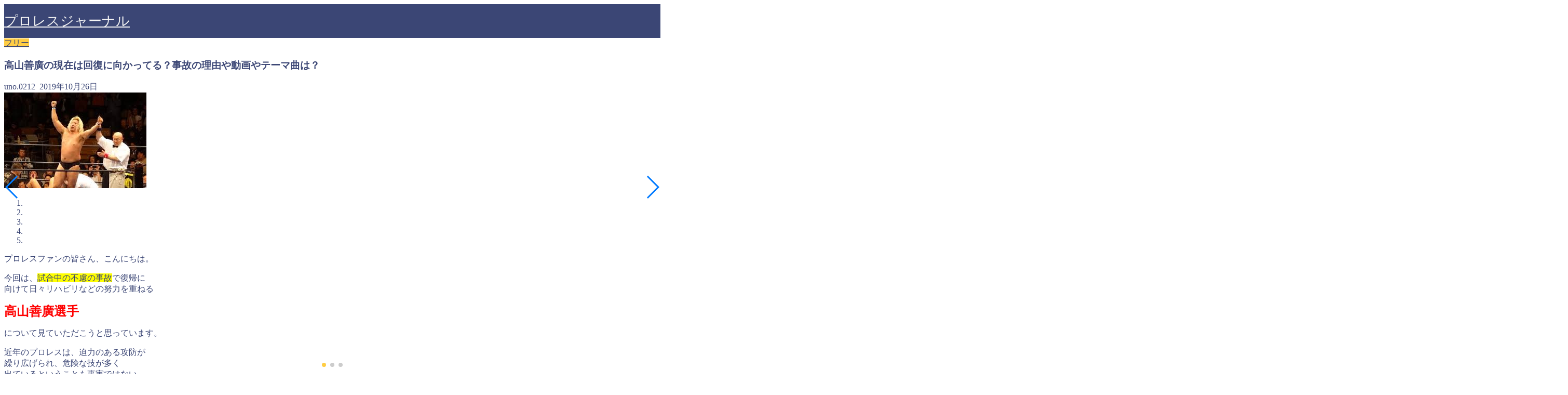

--- FILE ---
content_type: text/html; charset=UTF-8
request_url: https://purores.site/archives/8257
body_size: 21864
content:
<!DOCTYPE html><html lang="ja"><head prefix="og: http://ogp.me/ns# fb: http://ogp.me/ns/fb# article: http://ogp.me/ns/article#"><meta charset="utf-8"><meta http-equiv="X-UA-Compatible" content="IE=edge"><meta name="viewport" content="width=device-width, initial-scale=1"><meta property="og:type" content="blog"><meta property="og:title" content="高山善廣の現在は回復に向かってる？事故の理由や動画やテーマ曲は？｜プロレスジャーナル"><meta property="og:url" content="https://purores.site/archives/8257"><meta property="og:description" content="プロレスファンの皆さん、こんにちは。 今回は、試合中の不慮の事故で復帰に 向けて日々リハビリなどの努力を重ねる 高山善廣"><meta property="og:image" content="https://purores.site/wp-content/uploads/2019/10/images-3-3.jpg"><meta property="og:site_name" content="プロレスジャーナル"><meta property="fb:admins" content=""><meta name="twitter:card" content="summary"><meta name="description" itemprop="description" content="プロレスファンの皆さん、こんにちは。 今回は、試合中の不慮の事故で復帰に 向けて日々リハビリなどの努力を重ねる 高山善廣" ><link rel="shortcut icon" href="https://purores.site/wp-content/themes/jin/favicon.ico"><link rel="canonical" href="https://purores.site/archives/8257"><title>高山善廣の現在は回復に向かってる？事故の理由や動画やテーマ曲は？ - プロレスジャーナル</title><meta name="description" content="プロレスファンの皆さん、こんにちは。 今回は、試合中の不慮の事故で復帰に 向けて日々リハビリなどの努力を重ねる" /><meta name="robots" content="max-image-preview:large" /><meta name="author" content="uno.0212"/><link rel="canonical" href="https://purores.site/archives/8257" /><meta name="generator" content="All in One SEO (AIOSEO) 4.9.2" /><meta property="og:locale" content="ja_JP" /><meta property="og:site_name" content="プロレスジャーナル - Just another WordPress site" /><meta property="og:type" content="article" /><meta property="og:title" content="高山善廣の現在は回復に向かってる？事故の理由や動画やテーマ曲は？ - プロレスジャーナル" /><meta property="og:description" content="プロレスファンの皆さん、こんにちは。 今回は、試合中の不慮の事故で復帰に 向けて日々リハビリなどの努力を重ねる" /><meta property="og:url" content="https://purores.site/archives/8257" /><meta property="article:published_time" content="2019-10-25T20:14:21+00:00" /><meta property="article:modified_time" content="2019-10-25T20:15:11+00:00" /><meta name="twitter:card" content="summary_large_image" /><meta name="twitter:title" content="高山善廣の現在は回復に向かってる？事故の理由や動画やテーマ曲は？ - プロレスジャーナル" /><meta name="twitter:description" content="プロレスファンの皆さん、こんにちは。 今回は、試合中の不慮の事故で復帰に 向けて日々リハビリなどの努力を重ねる" /> <script type="application/ld+json" class="aioseo-schema">{"@context":"https:\/\/schema.org","@graph":[{"@type":"BlogPosting","@id":"https:\/\/purores.site\/archives\/8257#blogposting","name":"\u9ad8\u5c71\u5584\u5ee3\u306e\u73fe\u5728\u306f\u56de\u5fa9\u306b\u5411\u304b\u3063\u3066\u308b\uff1f\u4e8b\u6545\u306e\u7406\u7531\u3084\u52d5\u753b\u3084\u30c6\u30fc\u30de\u66f2\u306f\uff1f - \u30d7\u30ed\u30ec\u30b9\u30b8\u30e3\u30fc\u30ca\u30eb","headline":"\u9ad8\u5c71\u5584\u5ee3\u306e\u73fe\u5728\u306f\u56de\u5fa9\u306b\u5411\u304b\u3063\u3066\u308b\uff1f\u4e8b\u6545\u306e\u7406\u7531\u3084\u52d5\u753b\u3084\u30c6\u30fc\u30de\u66f2\u306f\uff1f","author":{"@id":"https:\/\/purores.site\/archives\/author\/uno-0212#author"},"publisher":{"@id":"https:\/\/purores.site\/#organization"},"image":{"@type":"ImageObject","url":"https:\/\/purores.site\/wp-content\/uploads\/2019\/10\/images-3-3.jpg","width":274,"height":184},"datePublished":"2019-10-26T05:14:21+09:00","dateModified":"2019-10-26T05:15:11+09:00","inLanguage":"ja","commentCount":6093,"mainEntityOfPage":{"@id":"https:\/\/purores.site\/archives\/8257#webpage"},"isPartOf":{"@id":"https:\/\/purores.site\/archives\/8257#webpage"},"articleSection":"\u30d5\u30ea\u30fc"},{"@type":"BreadcrumbList","@id":"https:\/\/purores.site\/archives\/8257#breadcrumblist","itemListElement":[{"@type":"ListItem","@id":"https:\/\/purores.site#listItem","position":1,"name":"Home","item":"https:\/\/purores.site","nextItem":{"@type":"ListItem","@id":"https:\/\/purores.site\/archives\/category\/free#listItem","name":"\u30d5\u30ea\u30fc"}},{"@type":"ListItem","@id":"https:\/\/purores.site\/archives\/category\/free#listItem","position":2,"name":"\u30d5\u30ea\u30fc","item":"https:\/\/purores.site\/archives\/category\/free","nextItem":{"@type":"ListItem","@id":"https:\/\/purores.site\/archives\/8257#listItem","name":"\u9ad8\u5c71\u5584\u5ee3\u306e\u73fe\u5728\u306f\u56de\u5fa9\u306b\u5411\u304b\u3063\u3066\u308b\uff1f\u4e8b\u6545\u306e\u7406\u7531\u3084\u52d5\u753b\u3084\u30c6\u30fc\u30de\u66f2\u306f\uff1f"},"previousItem":{"@type":"ListItem","@id":"https:\/\/purores.site#listItem","name":"Home"}},{"@type":"ListItem","@id":"https:\/\/purores.site\/archives\/8257#listItem","position":3,"name":"\u9ad8\u5c71\u5584\u5ee3\u306e\u73fe\u5728\u306f\u56de\u5fa9\u306b\u5411\u304b\u3063\u3066\u308b\uff1f\u4e8b\u6545\u306e\u7406\u7531\u3084\u52d5\u753b\u3084\u30c6\u30fc\u30de\u66f2\u306f\uff1f","previousItem":{"@type":"ListItem","@id":"https:\/\/purores.site\/archives\/category\/free#listItem","name":"\u30d5\u30ea\u30fc"}}]},{"@type":"Organization","@id":"https:\/\/purores.site\/#organization","name":"\u30d7\u30ed\u30ec\u30b9\u30b8\u30e3\u30fc\u30ca\u30eb","description":"Just another WordPress site","url":"https:\/\/purores.site\/"},{"@type":"Person","@id":"https:\/\/purores.site\/archives\/author\/uno-0212#author","url":"https:\/\/purores.site\/archives\/author\/uno-0212","name":"uno.0212","image":{"@type":"ImageObject","@id":"https:\/\/purores.site\/archives\/8257#authorImage","url":"https:\/\/secure.gravatar.com\/avatar\/f6e93cc6edb864627cd6599ae49b15fc1a10ee34078b6b5796df65d0f8984b5d?s=96&d=mm&r=g","width":96,"height":96,"caption":"uno.0212"}},{"@type":"WebPage","@id":"https:\/\/purores.site\/archives\/8257#webpage","url":"https:\/\/purores.site\/archives\/8257","name":"\u9ad8\u5c71\u5584\u5ee3\u306e\u73fe\u5728\u306f\u56de\u5fa9\u306b\u5411\u304b\u3063\u3066\u308b\uff1f\u4e8b\u6545\u306e\u7406\u7531\u3084\u52d5\u753b\u3084\u30c6\u30fc\u30de\u66f2\u306f\uff1f - \u30d7\u30ed\u30ec\u30b9\u30b8\u30e3\u30fc\u30ca\u30eb","description":"\u30d7\u30ed\u30ec\u30b9\u30d5\u30a1\u30f3\u306e\u7686\u3055\u3093\u3001\u3053\u3093\u306b\u3061\u306f\u3002 \u4eca\u56de\u306f\u3001\u8a66\u5408\u4e2d\u306e\u4e0d\u616e\u306e\u4e8b\u6545\u3067\u5fa9\u5e30\u306b \u5411\u3051\u3066\u65e5\u3005\u30ea\u30cf\u30d3\u30ea\u306a\u3069\u306e\u52aa\u529b\u3092\u91cd\u306d\u308b","inLanguage":"ja","isPartOf":{"@id":"https:\/\/purores.site\/#website"},"breadcrumb":{"@id":"https:\/\/purores.site\/archives\/8257#breadcrumblist"},"author":{"@id":"https:\/\/purores.site\/archives\/author\/uno-0212#author"},"creator":{"@id":"https:\/\/purores.site\/archives\/author\/uno-0212#author"},"image":{"@type":"ImageObject","url":"https:\/\/purores.site\/wp-content\/uploads\/2019\/10\/images-3-3.jpg","@id":"https:\/\/purores.site\/archives\/8257\/#mainImage","width":274,"height":184},"primaryImageOfPage":{"@id":"https:\/\/purores.site\/archives\/8257#mainImage"},"datePublished":"2019-10-26T05:14:21+09:00","dateModified":"2019-10-26T05:15:11+09:00"},{"@type":"WebSite","@id":"https:\/\/purores.site\/#website","url":"https:\/\/purores.site\/","name":"\u30d7\u30ed\u30ec\u30b9\u30b8\u30e3\u30fc\u30ca\u30eb","description":"Just another WordPress site","inLanguage":"ja","publisher":{"@id":"https:\/\/purores.site\/#organization"}}]}</script> <link rel='dns-prefetch' href='//webfonts.xserver.jp' /><link rel='dns-prefetch' href='//cdnjs.cloudflare.com' /><link rel='dns-prefetch' href='//use.fontawesome.com' /><link rel='dns-prefetch' href='//stats.wp.com' /><link rel='preconnect' href='//c0.wp.com' /><link rel="alternate" type="application/rss+xml" title="プロレスジャーナル &raquo; フィード" href="https://purores.site/feed" /><link rel="alternate" title="oEmbed (JSON)" type="application/json+oembed" href="https://purores.site/wp-json/oembed/1.0/embed?url=https%3A%2F%2Fpurores.site%2Farchives%2F8257" /><link rel="alternate" title="oEmbed (XML)" type="text/xml+oembed" href="https://purores.site/wp-json/oembed/1.0/embed?url=https%3A%2F%2Fpurores.site%2Farchives%2F8257&#038;format=xml" /><style id='wp-img-auto-sizes-contain-inline-css' type='text/css'>img:is([sizes=auto i],[sizes^="auto," i]){contain-intrinsic-size:3000px 1500px}
/*# sourceURL=wp-img-auto-sizes-contain-inline-css */</style><style id='wp-emoji-styles-inline-css' type='text/css'>img.wp-smiley, img.emoji {
		display: inline !important;
		border: none !important;
		box-shadow: none !important;
		height: 1em !important;
		width: 1em !important;
		margin: 0 0.07em !important;
		vertical-align: -0.1em !important;
		background: none !important;
		padding: 0 !important;
	}
/*# sourceURL=wp-emoji-styles-inline-css */</style><style id='wp-block-library-inline-css' type='text/css'>:root{--wp-block-synced-color:#7a00df;--wp-block-synced-color--rgb:122,0,223;--wp-bound-block-color:var(--wp-block-synced-color);--wp-editor-canvas-background:#ddd;--wp-admin-theme-color:#007cba;--wp-admin-theme-color--rgb:0,124,186;--wp-admin-theme-color-darker-10:#006ba1;--wp-admin-theme-color-darker-10--rgb:0,107,160.5;--wp-admin-theme-color-darker-20:#005a87;--wp-admin-theme-color-darker-20--rgb:0,90,135;--wp-admin-border-width-focus:2px}@media (min-resolution:192dpi){:root{--wp-admin-border-width-focus:1.5px}}.wp-element-button{cursor:pointer}:root .has-very-light-gray-background-color{background-color:#eee}:root .has-very-dark-gray-background-color{background-color:#313131}:root .has-very-light-gray-color{color:#eee}:root .has-very-dark-gray-color{color:#313131}:root .has-vivid-green-cyan-to-vivid-cyan-blue-gradient-background{background:linear-gradient(135deg,#00d084,#0693e3)}:root .has-purple-crush-gradient-background{background:linear-gradient(135deg,#34e2e4,#4721fb 50%,#ab1dfe)}:root .has-hazy-dawn-gradient-background{background:linear-gradient(135deg,#faaca8,#dad0ec)}:root .has-subdued-olive-gradient-background{background:linear-gradient(135deg,#fafae1,#67a671)}:root .has-atomic-cream-gradient-background{background:linear-gradient(135deg,#fdd79a,#004a59)}:root .has-nightshade-gradient-background{background:linear-gradient(135deg,#330968,#31cdcf)}:root .has-midnight-gradient-background{background:linear-gradient(135deg,#020381,#2874fc)}:root{--wp--preset--font-size--normal:16px;--wp--preset--font-size--huge:42px}.has-regular-font-size{font-size:1em}.has-larger-font-size{font-size:2.625em}.has-normal-font-size{font-size:var(--wp--preset--font-size--normal)}.has-huge-font-size{font-size:var(--wp--preset--font-size--huge)}.has-text-align-center{text-align:center}.has-text-align-left{text-align:left}.has-text-align-right{text-align:right}.has-fit-text{white-space:nowrap!important}#end-resizable-editor-section{display:none}.aligncenter{clear:both}.items-justified-left{justify-content:flex-start}.items-justified-center{justify-content:center}.items-justified-right{justify-content:flex-end}.items-justified-space-between{justify-content:space-between}.screen-reader-text{border:0;clip-path:inset(50%);height:1px;margin:-1px;overflow:hidden;padding:0;position:absolute;width:1px;word-wrap:normal!important}.screen-reader-text:focus{background-color:#ddd;clip-path:none;color:#444;display:block;font-size:1em;height:auto;left:5px;line-height:normal;padding:15px 23px 14px;text-decoration:none;top:5px;width:auto;z-index:100000}html :where(.has-border-color){border-style:solid}html :where([style*=border-top-color]){border-top-style:solid}html :where([style*=border-right-color]){border-right-style:solid}html :where([style*=border-bottom-color]){border-bottom-style:solid}html :where([style*=border-left-color]){border-left-style:solid}html :where([style*=border-width]){border-style:solid}html :where([style*=border-top-width]){border-top-style:solid}html :where([style*=border-right-width]){border-right-style:solid}html :where([style*=border-bottom-width]){border-bottom-style:solid}html :where([style*=border-left-width]){border-left-style:solid}html :where(img[class*=wp-image-]){height:auto;max-width:100%}:where(figure){margin:0 0 1em}html :where(.is-position-sticky){--wp-admin--admin-bar--position-offset:var(--wp-admin--admin-bar--height,0px)}@media screen and (max-width:600px){html :where(.is-position-sticky){--wp-admin--admin-bar--position-offset:0px}}

/*# sourceURL=wp-block-library-inline-css */</style><style id='global-styles-inline-css' type='text/css'>:root{--wp--preset--aspect-ratio--square: 1;--wp--preset--aspect-ratio--4-3: 4/3;--wp--preset--aspect-ratio--3-4: 3/4;--wp--preset--aspect-ratio--3-2: 3/2;--wp--preset--aspect-ratio--2-3: 2/3;--wp--preset--aspect-ratio--16-9: 16/9;--wp--preset--aspect-ratio--9-16: 9/16;--wp--preset--color--black: #000000;--wp--preset--color--cyan-bluish-gray: #abb8c3;--wp--preset--color--white: #ffffff;--wp--preset--color--pale-pink: #f78da7;--wp--preset--color--vivid-red: #cf2e2e;--wp--preset--color--luminous-vivid-orange: #ff6900;--wp--preset--color--luminous-vivid-amber: #fcb900;--wp--preset--color--light-green-cyan: #7bdcb5;--wp--preset--color--vivid-green-cyan: #00d084;--wp--preset--color--pale-cyan-blue: #8ed1fc;--wp--preset--color--vivid-cyan-blue: #0693e3;--wp--preset--color--vivid-purple: #9b51e0;--wp--preset--gradient--vivid-cyan-blue-to-vivid-purple: linear-gradient(135deg,rgb(6,147,227) 0%,rgb(155,81,224) 100%);--wp--preset--gradient--light-green-cyan-to-vivid-green-cyan: linear-gradient(135deg,rgb(122,220,180) 0%,rgb(0,208,130) 100%);--wp--preset--gradient--luminous-vivid-amber-to-luminous-vivid-orange: linear-gradient(135deg,rgb(252,185,0) 0%,rgb(255,105,0) 100%);--wp--preset--gradient--luminous-vivid-orange-to-vivid-red: linear-gradient(135deg,rgb(255,105,0) 0%,rgb(207,46,46) 100%);--wp--preset--gradient--very-light-gray-to-cyan-bluish-gray: linear-gradient(135deg,rgb(238,238,238) 0%,rgb(169,184,195) 100%);--wp--preset--gradient--cool-to-warm-spectrum: linear-gradient(135deg,rgb(74,234,220) 0%,rgb(151,120,209) 20%,rgb(207,42,186) 40%,rgb(238,44,130) 60%,rgb(251,105,98) 80%,rgb(254,248,76) 100%);--wp--preset--gradient--blush-light-purple: linear-gradient(135deg,rgb(255,206,236) 0%,rgb(152,150,240) 100%);--wp--preset--gradient--blush-bordeaux: linear-gradient(135deg,rgb(254,205,165) 0%,rgb(254,45,45) 50%,rgb(107,0,62) 100%);--wp--preset--gradient--luminous-dusk: linear-gradient(135deg,rgb(255,203,112) 0%,rgb(199,81,192) 50%,rgb(65,88,208) 100%);--wp--preset--gradient--pale-ocean: linear-gradient(135deg,rgb(255,245,203) 0%,rgb(182,227,212) 50%,rgb(51,167,181) 100%);--wp--preset--gradient--electric-grass: linear-gradient(135deg,rgb(202,248,128) 0%,rgb(113,206,126) 100%);--wp--preset--gradient--midnight: linear-gradient(135deg,rgb(2,3,129) 0%,rgb(40,116,252) 100%);--wp--preset--font-size--small: 13px;--wp--preset--font-size--medium: 20px;--wp--preset--font-size--large: 36px;--wp--preset--font-size--x-large: 42px;--wp--preset--spacing--20: 0.44rem;--wp--preset--spacing--30: 0.67rem;--wp--preset--spacing--40: 1rem;--wp--preset--spacing--50: 1.5rem;--wp--preset--spacing--60: 2.25rem;--wp--preset--spacing--70: 3.38rem;--wp--preset--spacing--80: 5.06rem;--wp--preset--shadow--natural: 6px 6px 9px rgba(0, 0, 0, 0.2);--wp--preset--shadow--deep: 12px 12px 50px rgba(0, 0, 0, 0.4);--wp--preset--shadow--sharp: 6px 6px 0px rgba(0, 0, 0, 0.2);--wp--preset--shadow--outlined: 6px 6px 0px -3px rgb(255, 255, 255), 6px 6px rgb(0, 0, 0);--wp--preset--shadow--crisp: 6px 6px 0px rgb(0, 0, 0);}:where(.is-layout-flex){gap: 0.5em;}:where(.is-layout-grid){gap: 0.5em;}body .is-layout-flex{display: flex;}.is-layout-flex{flex-wrap: wrap;align-items: center;}.is-layout-flex > :is(*, div){margin: 0;}body .is-layout-grid{display: grid;}.is-layout-grid > :is(*, div){margin: 0;}:where(.wp-block-columns.is-layout-flex){gap: 2em;}:where(.wp-block-columns.is-layout-grid){gap: 2em;}:where(.wp-block-post-template.is-layout-flex){gap: 1.25em;}:where(.wp-block-post-template.is-layout-grid){gap: 1.25em;}.has-black-color{color: var(--wp--preset--color--black) !important;}.has-cyan-bluish-gray-color{color: var(--wp--preset--color--cyan-bluish-gray) !important;}.has-white-color{color: var(--wp--preset--color--white) !important;}.has-pale-pink-color{color: var(--wp--preset--color--pale-pink) !important;}.has-vivid-red-color{color: var(--wp--preset--color--vivid-red) !important;}.has-luminous-vivid-orange-color{color: var(--wp--preset--color--luminous-vivid-orange) !important;}.has-luminous-vivid-amber-color{color: var(--wp--preset--color--luminous-vivid-amber) !important;}.has-light-green-cyan-color{color: var(--wp--preset--color--light-green-cyan) !important;}.has-vivid-green-cyan-color{color: var(--wp--preset--color--vivid-green-cyan) !important;}.has-pale-cyan-blue-color{color: var(--wp--preset--color--pale-cyan-blue) !important;}.has-vivid-cyan-blue-color{color: var(--wp--preset--color--vivid-cyan-blue) !important;}.has-vivid-purple-color{color: var(--wp--preset--color--vivid-purple) !important;}.has-black-background-color{background-color: var(--wp--preset--color--black) !important;}.has-cyan-bluish-gray-background-color{background-color: var(--wp--preset--color--cyan-bluish-gray) !important;}.has-white-background-color{background-color: var(--wp--preset--color--white) !important;}.has-pale-pink-background-color{background-color: var(--wp--preset--color--pale-pink) !important;}.has-vivid-red-background-color{background-color: var(--wp--preset--color--vivid-red) !important;}.has-luminous-vivid-orange-background-color{background-color: var(--wp--preset--color--luminous-vivid-orange) !important;}.has-luminous-vivid-amber-background-color{background-color: var(--wp--preset--color--luminous-vivid-amber) !important;}.has-light-green-cyan-background-color{background-color: var(--wp--preset--color--light-green-cyan) !important;}.has-vivid-green-cyan-background-color{background-color: var(--wp--preset--color--vivid-green-cyan) !important;}.has-pale-cyan-blue-background-color{background-color: var(--wp--preset--color--pale-cyan-blue) !important;}.has-vivid-cyan-blue-background-color{background-color: var(--wp--preset--color--vivid-cyan-blue) !important;}.has-vivid-purple-background-color{background-color: var(--wp--preset--color--vivid-purple) !important;}.has-black-border-color{border-color: var(--wp--preset--color--black) !important;}.has-cyan-bluish-gray-border-color{border-color: var(--wp--preset--color--cyan-bluish-gray) !important;}.has-white-border-color{border-color: var(--wp--preset--color--white) !important;}.has-pale-pink-border-color{border-color: var(--wp--preset--color--pale-pink) !important;}.has-vivid-red-border-color{border-color: var(--wp--preset--color--vivid-red) !important;}.has-luminous-vivid-orange-border-color{border-color: var(--wp--preset--color--luminous-vivid-orange) !important;}.has-luminous-vivid-amber-border-color{border-color: var(--wp--preset--color--luminous-vivid-amber) !important;}.has-light-green-cyan-border-color{border-color: var(--wp--preset--color--light-green-cyan) !important;}.has-vivid-green-cyan-border-color{border-color: var(--wp--preset--color--vivid-green-cyan) !important;}.has-pale-cyan-blue-border-color{border-color: var(--wp--preset--color--pale-cyan-blue) !important;}.has-vivid-cyan-blue-border-color{border-color: var(--wp--preset--color--vivid-cyan-blue) !important;}.has-vivid-purple-border-color{border-color: var(--wp--preset--color--vivid-purple) !important;}.has-vivid-cyan-blue-to-vivid-purple-gradient-background{background: var(--wp--preset--gradient--vivid-cyan-blue-to-vivid-purple) !important;}.has-light-green-cyan-to-vivid-green-cyan-gradient-background{background: var(--wp--preset--gradient--light-green-cyan-to-vivid-green-cyan) !important;}.has-luminous-vivid-amber-to-luminous-vivid-orange-gradient-background{background: var(--wp--preset--gradient--luminous-vivid-amber-to-luminous-vivid-orange) !important;}.has-luminous-vivid-orange-to-vivid-red-gradient-background{background: var(--wp--preset--gradient--luminous-vivid-orange-to-vivid-red) !important;}.has-very-light-gray-to-cyan-bluish-gray-gradient-background{background: var(--wp--preset--gradient--very-light-gray-to-cyan-bluish-gray) !important;}.has-cool-to-warm-spectrum-gradient-background{background: var(--wp--preset--gradient--cool-to-warm-spectrum) !important;}.has-blush-light-purple-gradient-background{background: var(--wp--preset--gradient--blush-light-purple) !important;}.has-blush-bordeaux-gradient-background{background: var(--wp--preset--gradient--blush-bordeaux) !important;}.has-luminous-dusk-gradient-background{background: var(--wp--preset--gradient--luminous-dusk) !important;}.has-pale-ocean-gradient-background{background: var(--wp--preset--gradient--pale-ocean) !important;}.has-electric-grass-gradient-background{background: var(--wp--preset--gradient--electric-grass) !important;}.has-midnight-gradient-background{background: var(--wp--preset--gradient--midnight) !important;}.has-small-font-size{font-size: var(--wp--preset--font-size--small) !important;}.has-medium-font-size{font-size: var(--wp--preset--font-size--medium) !important;}.has-large-font-size{font-size: var(--wp--preset--font-size--large) !important;}.has-x-large-font-size{font-size: var(--wp--preset--font-size--x-large) !important;}
/*# sourceURL=global-styles-inline-css */</style><style id='classic-theme-styles-inline-css' type='text/css'>/*! This file is auto-generated */
.wp-block-button__link{color:#fff;background-color:#32373c;border-radius:9999px;box-shadow:none;text-decoration:none;padding:calc(.667em + 2px) calc(1.333em + 2px);font-size:1.125em}.wp-block-file__button{background:#32373c;color:#fff;text-decoration:none}
/*# sourceURL=/wp-includes/css/classic-themes.min.css */</style><link rel='stylesheet' id='theme-style-css' href='https://purores.site/wp-content/cache/autoptimize/autoptimize_single_f6700a95e645cedad2f9aecb5e41adb0.php?ver=6.9' type='text/css' media='all' /><link rel='stylesheet' id='fontawesome-style-css' href='https://use.fontawesome.com/releases/v5.6.3/css/all.css?ver=6.9' type='text/css' media='all' /><link rel='stylesheet' id='swiper-style-css' href='https://cdnjs.cloudflare.com/ajax/libs/Swiper/4.0.7/css/swiper.min.css?ver=6.9' type='text/css' media='all' /> <script defer type="text/javascript" src="https://purores.site/wp-includes/js/jquery/jquery.min.js?ver=3.7.1" id="jquery-core-js"></script> <script defer type="text/javascript" src="https://purores.site/wp-includes/js/jquery/jquery-migrate.min.js?ver=3.4.1" id="jquery-migrate-js"></script> <script defer id="jquery-js-after" src="[data-uri]"></script> <script defer type="text/javascript" src="//webfonts.xserver.jp/js/xserverv3.js?fadein=0&amp;ver=2.0.9" id="typesquare_std-js"></script> <link rel="https://api.w.org/" href="https://purores.site/wp-json/" /><link rel="alternate" title="JSON" type="application/json" href="https://purores.site/wp-json/wp/v2/posts/8257" /><link rel='shortlink' href='https://purores.site/?p=8257' /><style>img#wpstats{display:none}</style><style type="text/css">#wrapper {
			background-color: #fff;
			background-image: url();
					}

		.related-entry-headline-text span:before,
		#comment-title span:before,
		#reply-title span:before {
			background-color: #3b4675;
			border-color: #3b4675 !important;
		}

		#breadcrumb:after,
		#page-top a {
			background-color: #3b4675;
		}

		footer {
			background-color: #3b4675;
		}

		.footer-inner a,
		#copyright,
		#copyright-center {
			border-color: #fff !important;
			color: #fff !important;
		}

		#footer-widget-area {
			border-color: #fff !important;
		}

		.page-top-footer a {
			color: #3b4675 !important;
		}

		#breadcrumb ul li,
		#breadcrumb ul li a {
			color: #3b4675 !important;
		}

		body,
		a,
		a:link,
		a:visited,
		.my-profile,
		.widgettitle,
		.tabBtn-mag label {
			color: #3b4675;
		}

		a:hover {
			color: #008db7;
		}

		.widget_nav_menu ul>li>a:before,
		.widget_categories ul>li>a:before,
		.widget_pages ul>li>a:before,
		.widget_recent_entries ul>li>a:before,
		.widget_archive ul>li>a:before,
		.widget_archive form:after,
		.widget_categories form:after,
		.widget_nav_menu ul>li>ul.sub-menu>li>a:before,
		.widget_categories ul>li>.children>li>a:before,
		.widget_pages ul>li>.children>li>a:before,
		.widget_nav_menu ul>li>ul.sub-menu>li>ul.sub-menu li>a:before,
		.widget_categories ul>li>.children>li>.children li>a:before,
		.widget_pages ul>li>.children>li>.children li>a:before {
			color: #3b4675;
		}

		.widget_nav_menu ul .sub-menu .sub-menu li a:before {
			background-color: #3b4675 !important;
		}

		.d--labeling-act-border {
			border-color: rgba(59, 70, 117, 0.18);
		}

		.c--labeling-act.d--labeling-act-solid {
			background-color: rgba(59, 70, 117, 0.06);
		}

		.a--labeling-act {
			color: rgba(59, 70, 117, 0.6);
		}

		.a--labeling-small-act span {
			background-color: rgba(59, 70, 117, 0.21);
		}

		.c--labeling-act.d--labeling-act-strong {
			background-color: rgba(59, 70, 117, 0.045);
		}

		.d--labeling-act-strong .a--labeling-act {
			color: rgba(59, 70, 117, 0.75);
		}


		footer .footer-widget,
		footer .footer-widget a,
		footer .footer-widget ul li,
		.footer-widget.widget_nav_menu ul>li>a:before,
		.footer-widget.widget_categories ul>li>a:before,
		.footer-widget.widget_recent_entries ul>li>a:before,
		.footer-widget.widget_pages ul>li>a:before,
		.footer-widget.widget_archive ul>li>a:before,
		footer .widget_tag_cloud .tagcloud a:before {
			color: #fff !important;
			border-color: #fff !important;
		}

		footer .footer-widget .widgettitle {
			color: #fff !important;
			border-color: #ffcd44 !important;
		}

		footer .widget_nav_menu ul .children .children li a:before,
		footer .widget_categories ul .children .children li a:before,
		footer .widget_nav_menu ul .sub-menu .sub-menu li a:before {
			background-color: #fff !important;
		}

		#drawernav a:hover,
		.post-list-title,
		#prev-next p,
		#toc_container .toc_list li a {
			color: #3b4675 !important;
		}

		#header-box {
			background-color: #3b4675;
		}

		@media (min-width: 768px) {

			#header-box .header-box10-bg:before,
			#header-box .header-box11-bg:before {
				border-radius: 2px;
			}
		}

		@media (min-width: 768px) {
			.top-image-meta {
				margin-top: calc(0px - 30px);
			}
		}

		@media (min-width: 1200px) {
			.top-image-meta {
				margin-top: calc(0px);
			}
		}

		.pickup-contents:before {
			background-color: #3b4675 !important;
		}

		.main-image-text {
			color: #555;
		}

		.main-image-text-sub {
			color: #555;
		}

		@media (min-width: 481px) {
			#site-info {
				padding-top: 15px !important;
				padding-bottom: 15px !important;
			}
		}

		#site-info span a {
			color: #f4f4f4 !important;
		}

		#headmenu .headsns .line a svg {
			fill: #f4f4f4 !important;
		}

		#headmenu .headsns a,
		#headmenu {
			color: #f4f4f4 !important;
			border-color: #f4f4f4 !important;
		}

		.profile-follow .line-sns a svg {
			fill: #3b4675 !important;
		}

		.profile-follow .line-sns a:hover svg {
			fill: #ffcd44 !important;
		}

		.profile-follow a {
			color: #3b4675 !important;
			border-color: #3b4675 !important;
		}

		.profile-follow a:hover,
		#headmenu .headsns a:hover {
			color: #ffcd44 !important;
			border-color: #ffcd44 !important;
		}

		.search-box:hover {
			color: #ffcd44 !important;
			border-color: #ffcd44 !important;
		}

		#header #headmenu .headsns .line a:hover svg {
			fill: #ffcd44 !important;
		}

		.cps-icon-bar,
		#navtoggle:checked+.sp-menu-open .cps-icon-bar {
			background-color: #f4f4f4;
		}

		#nav-container {
			background-color: #fff;
		}

		.menu-box .menu-item svg {
			fill: #f4f4f4;
		}

		#drawernav ul.menu-box>li>a,
		#drawernav2 ul.menu-box>li>a,
		#drawernav3 ul.menu-box>li>a,
		#drawernav4 ul.menu-box>li>a,
		#drawernav5 ul.menu-box>li>a,
		#drawernav ul.menu-box>li.menu-item-has-children:after,
		#drawernav2 ul.menu-box>li.menu-item-has-children:after,
		#drawernav3 ul.menu-box>li.menu-item-has-children:after,
		#drawernav4 ul.menu-box>li.menu-item-has-children:after,
		#drawernav5 ul.menu-box>li.menu-item-has-children:after {
			color: #f4f4f4 !important;
		}

		#drawernav ul.menu-box li a,
		#drawernav2 ul.menu-box li a,
		#drawernav3 ul.menu-box li a,
		#drawernav4 ul.menu-box li a,
		#drawernav5 ul.menu-box li a {
			font-size: 14px !important;
		}

		#drawernav3 ul.menu-box>li {
			color: #3b4675 !important;
		}

		#drawernav4 .menu-box>.menu-item>a:after,
		#drawernav3 .menu-box>.menu-item>a:after,
		#drawernav .menu-box>.menu-item>a:after {
			background-color: #f4f4f4 !important;
		}

		#drawernav2 .menu-box>.menu-item:hover,
		#drawernav5 .menu-box>.menu-item:hover {
			border-top-color: #3b4675 !important;
		}

		.cps-info-bar a {
			background-color: #ffcd44 !important;
		}

		@media (min-width: 768px) {
			.post-list-mag .post-list-item:not(:nth-child(2n)) {
				margin-right: 2.6%;
			}
		}

		@media (min-width: 768px) {

			#tab-1:checked~.tabBtn-mag li [for="tab-1"]:after,
			#tab-2:checked~.tabBtn-mag li [for="tab-2"]:after,
			#tab-3:checked~.tabBtn-mag li [for="tab-3"]:after,
			#tab-4:checked~.tabBtn-mag li [for="tab-4"]:after {
				border-top-color: #3b4675 !important;
			}

			.tabBtn-mag label {
				border-bottom-color: #3b4675 !important;
			}
		}

		#tab-1:checked~.tabBtn-mag li [for="tab-1"],
		#tab-2:checked~.tabBtn-mag li [for="tab-2"],
		#tab-3:checked~.tabBtn-mag li [for="tab-3"],
		#tab-4:checked~.tabBtn-mag li [for="tab-4"],
		#prev-next a.next:after,
		#prev-next a.prev:after,
		.more-cat-button a:hover span:before {
			background-color: #3b4675 !important;
		}


		.swiper-slide .post-list-cat,
		.post-list-mag .post-list-cat,
		.post-list-mag3col .post-list-cat,
		.post-list-mag-sp1col .post-list-cat,
		.swiper-pagination-bullet-active,
		.pickup-cat,
		.post-list .post-list-cat,
		#breadcrumb .bcHome a:hover span:before,
		.popular-item:nth-child(1) .pop-num,
		.popular-item:nth-child(2) .pop-num,
		.popular-item:nth-child(3) .pop-num {
			background-color: #ffcd44 !important;
		}

		.sidebar-btn a,
		.profile-sns-menu {
			background-color: #ffcd44 !important;
		}

		.sp-sns-menu a,
		.pickup-contents-box a:hover .pickup-title {
			border-color: #3b4675 !important;
			color: #3b4675 !important;
		}

		.pro-line svg {
			fill: #3b4675 !important;
		}

		.cps-post-cat a,
		.meta-cat,
		.popular-cat {
			background-color: #ffcd44 !important;
			border-color: #ffcd44 !important;
		}

		.tagicon,
		.tag-box a,
		#toc_container .toc_list>li,
		#toc_container .toc_title {
			color: #3b4675 !important;
		}

		.widget_tag_cloud a::before {
			color: #3b4675 !important;
		}

		.tag-box a,
		#toc_container:before {
			border-color: #3b4675 !important;
		}

		.cps-post-cat a:hover {
			color: #008db7 !important;
		}

		.pagination li:not([class*="current"]) a:hover,
		.widget_tag_cloud a:hover {
			background-color: #3b4675 !important;
		}

		.pagination li:not([class*="current"]) a:hover {
			opacity: 0.5 !important;
		}

		.pagination li.current a {
			background-color: #3b4675 !important;
			border-color: #3b4675 !important;
		}

		.nextpage a:hover span {
			color: #3b4675 !important;
			border-color: #3b4675 !important;
		}

		.cta-content:before {
			background-color: #6FBFCA !important;
		}

		.cta-text,
		.info-title {
			color: #fff !important;
		}

		#footer-widget-area.footer_style1 .widgettitle {
			border-color: #ffcd44 !important;
		}

		.sidebar_style1 .widgettitle,
		.sidebar_style5 .widgettitle {
			border-color: #3b4675 !important;
		}

		.sidebar_style2 .widgettitle,
		.sidebar_style4 .widgettitle,
		.sidebar_style6 .widgettitle,
		#home-bottom-widget .widgettitle,
		#home-top-widget .widgettitle,
		#post-bottom-widget .widgettitle,
		#post-top-widget .widgettitle {
			background-color: #3b4675 !important;
		}

		#home-bottom-widget .widget_search .search-box input[type="submit"],
		#home-top-widget .widget_search .search-box input[type="submit"],
		#post-bottom-widget .widget_search .search-box input[type="submit"],
		#post-top-widget .widget_search .search-box input[type="submit"] {
			background-color: #ffcd44 !important;
		}

		.tn-logo-size {
			font-size: 160% !important;
		}

		@media (min-width: 481px) {
			.tn-logo-size img {
				width: calc(160%*0.5) !important;
			}
		}

		@media (min-width: 768px) {
			.tn-logo-size img {
				width: calc(160%*2.2) !important;
			}
		}

		@media (min-width: 1200px) {
			.tn-logo-size img {
				width: 160% !important;
			}
		}

		.sp-logo-size {
			font-size: 100% !important;
		}

		.sp-logo-size img {
			width: 100% !important;
		}

		.cps-post-main ul>li:before,
		.cps-post-main ol>li:before {
			background-color: #ffcd44 !important;
		}

		.profile-card .profile-title {
			background-color: #3b4675 !important;
		}

		.profile-card {
			border-color: #3b4675 !important;
		}

		.cps-post-main a {
			color: #008db7;
		}

		.cps-post-main .marker {
			background: -webkit-linear-gradient(transparent 60%, #ffcedb 0%);
			background: linear-gradient(transparent 60%, #ffcedb 0%);
		}

		.cps-post-main .marker2 {
			background: -webkit-linear-gradient(transparent 60%, #a9eaf2 0%);
			background: linear-gradient(transparent 60%, #a9eaf2 0%);
		}

		.cps-post-main .jic-sc {
			color: #e9546b;
		}


		.simple-box1 {
			border-color: #ef9b9b !important;
		}

		.simple-box2 {
			border-color: #f2bf7d !important;
		}

		.simple-box3 {
			border-color: #b5e28a !important;
		}

		.simple-box4 {
			border-color: #7badd8 !important;
		}

		.simple-box4:before {
			background-color: #7badd8;
		}

		.simple-box5 {
			border-color: #e896c7 !important;
		}

		.simple-box5:before {
			background-color: #e896c7;
		}

		.simple-box6 {
			background-color: #fffdef !important;
		}

		.simple-box7 {
			border-color: #def1f9 !important;
		}

		.simple-box7:before {
			background-color: #def1f9 !important;
		}

		.simple-box8 {
			border-color: #96ddc1 !important;
		}

		.simple-box8:before {
			background-color: #96ddc1 !important;
		}

		.simple-box9:before {
			background-color: #e1c0e8 !important;
		}

		.simple-box9:after {
			border-color: #e1c0e8 #e1c0e8 #fff #fff !important;
		}

		.kaisetsu-box1:before,
		.kaisetsu-box1-title {
			background-color: #ffb49e !important;
		}

		.kaisetsu-box2 {
			border-color: #89c2f4 !important;
		}

		.kaisetsu-box2-title {
			background-color: #89c2f4 !important;
		}

		.kaisetsu-box4 {
			border-color: #ea91a9 !important;
		}

		.kaisetsu-box4-title {
			background-color: #ea91a9 !important;
		}

		.kaisetsu-box5:before {
			background-color: #57b3ba !important;
		}

		.kaisetsu-box5-title {
			background-color: #57b3ba !important;
		}

		.concept-box1 {
			border-color: #85db8f !important;
		}

		.concept-box1:after {
			background-color: #85db8f !important;
		}

		.concept-box1:before {
			content: "ポイント" !important;
			color: #85db8f !important;
		}

		.concept-box2 {
			border-color: #f7cf6a !important;
		}

		.concept-box2:after {
			background-color: #f7cf6a !important;
		}

		.concept-box2:before {
			content: "注意点" !important;
			color: #f7cf6a !important;
		}

		.concept-box3 {
			border-color: #86cee8 !important;
		}

		.concept-box3:after {
			background-color: #86cee8 !important;
		}

		.concept-box3:before {
			content: "良い例" !important;
			color: #86cee8 !important;
		}

		.concept-box4 {
			border-color: #ed8989 !important;
		}

		.concept-box4:after {
			background-color: #ed8989 !important;
		}

		.concept-box4:before {
			content: "悪い例" !important;
			color: #ed8989 !important;
		}

		.concept-box5 {
			border-color: #9e9e9e !important;
		}

		.concept-box5:after {
			background-color: #9e9e9e !important;
		}

		.concept-box5:before {
			content: "参考" !important;
			color: #9e9e9e !important;
		}

		.concept-box6 {
			border-color: #8eaced !important;
		}

		.concept-box6:after {
			background-color: #8eaced !important;
		}

		.concept-box6:before {
			content: "メモ" !important;
			color: #8eaced !important;
		}

		.innerlink-box1,
		.blog-card {
			border-color: #73bc9b !important;
		}

		.innerlink-box1-title {
			background-color: #73bc9b !important;
			border-color: #73bc9b !important;
		}

		.innerlink-box1:before,
		.blog-card-hl-box {
			background-color: #73bc9b !important;
		}

		.jin-ac-box01-title::after {
			color: #3b4675;
		}

		.color-button01 a,
		.color-button01 a:hover,
		.color-button01:before {
			background-color: #008db7 !important;
		}

		.top-image-btn-color a,
		.top-image-btn-color a:hover,
		.top-image-btn-color:before {
			background-color: #ffcd44 !important;
		}

		.color-button02 a,
		.color-button02 a:hover,
		.color-button02:before {
			background-color: #d9333f !important;
		}

		.color-button01-big a,
		.color-button01-big a:hover,
		.color-button01-big:before {
			background-color: #3296d1 !important;
		}

		.color-button01-big a,
		.color-button01-big:before {
			border-radius: 5px !important;
		}

		.color-button01-big a {
			padding-top: 20px !important;
			padding-bottom: 20px !important;
		}

		.color-button02-big a,
		.color-button02-big a:hover,
		.color-button02-big:before {
			background-color: #83d159 !important;
		}

		.color-button02-big a,
		.color-button02-big:before {
			border-radius: 5px !important;
		}

		.color-button02-big a {
			padding-top: 20px !important;
			padding-bottom: 20px !important;
		}

		.color-button01-big {
			width: 75% !important;
		}

		.color-button02-big {
			width: 75% !important;
		}

		.top-image-btn-color:before,
		.color-button01:before,
		.color-button02:before,
		.color-button01-big:before,
		.color-button02-big:before {
			bottom: -1px;
			left: -1px;
			width: 100%;
			height: 100%;
			border-radius: 6px;
			box-shadow: 0px 1px 5px 0px rgba(0, 0, 0, 0.25);
			-webkit-transition: all .4s;
			transition: all .4s;
		}

		.top-image-btn-color a:hover,
		.color-button01 a:hover,
		.color-button02 a:hover,
		.color-button01-big a:hover,
		.color-button02-big a:hover {
			-webkit-transform: translateY(2px);
			transform: translateY(2px);
			-webkit-filter: brightness(0.95);
			filter: brightness(0.95);
		}

		.top-image-btn-color:hover:before,
		.color-button01:hover:before,
		.color-button02:hover:before,
		.color-button01-big:hover:before,
		.color-button02-big:hover:before {
			-webkit-transform: translateY(2px);
			transform: translateY(2px);
			box-shadow: none !important;
		}

		.h2-style01 h2,
		.h2-style02 h2:before,
		.h2-style03 h2,
		.h2-style04 h2:before,
		.h2-style05 h2,
		.h2-style07 h2:before,
		.h2-style07 h2:after,
		.h3-style03 h3:before,
		.h3-style02 h3:before,
		.h3-style05 h3:before,
		.h3-style07 h3:before,
		.h2-style08 h2:after,
		.h2-style10 h2:before,
		.h2-style10 h2:after,
		.h3-style02 h3:after,
		.h4-style02 h4:before {
			background-color: #3b4675 !important;
		}

		.h3-style01 h3,
		.h3-style04 h3,
		.h3-style05 h3,
		.h3-style06 h3,
		.h4-style01 h4,
		.h2-style02 h2,
		.h2-style08 h2,
		.h2-style08 h2:before,
		.h2-style09 h2,
		.h4-style03 h4 {
			border-color: #3b4675 !important;
		}

		.h2-style05 h2:before {
			border-top-color: #3b4675 !important;
		}

		.h2-style06 h2:before,
		.sidebar_style3 .widgettitle:after {
			background-image: linear-gradient(-45deg,
					transparent 25%,
					#3b4675 25%,
					#3b4675 50%,
					transparent 50%,
					transparent 75%,
					#3b4675 75%,
					#3b4675);
		}

		.jin-h2-icons.h2-style02 h2 .jic:before,
		.jin-h2-icons.h2-style04 h2 .jic:before,
		.jin-h2-icons.h2-style06 h2 .jic:before,
		.jin-h2-icons.h2-style07 h2 .jic:before,
		.jin-h2-icons.h2-style08 h2 .jic:before,
		.jin-h2-icons.h2-style09 h2 .jic:before,
		.jin-h2-icons.h2-style10 h2 .jic:before,
		.jin-h3-icons.h3-style01 h3 .jic:before,
		.jin-h3-icons.h3-style02 h3 .jic:before,
		.jin-h3-icons.h3-style03 h3 .jic:before,
		.jin-h3-icons.h3-style04 h3 .jic:before,
		.jin-h3-icons.h3-style05 h3 .jic:before,
		.jin-h3-icons.h3-style06 h3 .jic:before,
		.jin-h3-icons.h3-style07 h3 .jic:before,
		.jin-h4-icons.h4-style01 h4 .jic:before,
		.jin-h4-icons.h4-style02 h4 .jic:before,
		.jin-h4-icons.h4-style03 h4 .jic:before,
		.jin-h4-icons.h4-style04 h4 .jic:before {
			color: #3b4675;
		}

		@media all and (-ms-high-contrast:none) {

			*::-ms-backdrop,
			.color-button01:before,
			.color-button02:before,
			.color-button01-big:before,
			.color-button02-big:before {
				background-color: #595857 !important;
			}
		}

		.jin-lp-h2 h2,
		.jin-lp-h2 h2 {
			background-color: transparent !important;
			border-color: transparent !important;
			color: #3b4675 !important;
		}

		.jincolumn-h3style2 {
			border-color: #3b4675 !important;
		}

		.jinlph2-style1 h2:first-letter {
			color: #3b4675 !important;
		}

		.jinlph2-style2 h2,
		.jinlph2-style3 h2 {
			border-color: #3b4675 !important;
		}

		.jin-photo-title .jin-fusen1-down,
		.jin-photo-title .jin-fusen1-even,
		.jin-photo-title .jin-fusen1-up {
			border-left-color: #3b4675;
		}

		.jin-photo-title .jin-fusen2,
		.jin-photo-title .jin-fusen3 {
			background-color: #3b4675;
		}

		.jin-photo-title .jin-fusen2:before,
		.jin-photo-title .jin-fusen3:before {
			border-top-color: #3b4675;
		}

		.has-huge-font-size {
			font-size: 42px !important;
		}

		.has-large-font-size {
			font-size: 36px !important;
		}

		.has-medium-font-size {
			font-size: 20px !important;
		}

		.has-normal-font-size {
			font-size: 16px !important;
		}

		.has-small-font-size {
			font-size: 13px !important;
		}</style>   <script defer src="https://www.googletagmanager.com/gtag/js?id=UA-91465567-9"></script> <script defer src="[data-uri]"></script> <script async src="//pagead2.googlesyndication.com/pagead/js/adsbygoogle.js"></script> <script>(adsbygoogle = window.adsbygoogle || []).push({
          google_ad_client: "ca-pub-1981480553626176",
          enable_page_level_ads: true
     });</script> <script defer custom-element="amp-auto-ads"
        src="https://cdn.ampproject.org/v0/amp-auto-ads-0.1.js"></script> </head><body class="wp-singular post-template-default single single-post postid-8257 single-format-standard wp-theme-jin" id="nofont-style"><div id="wrapper"><div id="scroll-content" class="animate"><div id="header-box" class="tn_on header-box animate"><div id="header" class="header-type1 header animate"><div id="site-info" class="ef"> <span class="tn-logo-size"><a href='https://purores.site/' title='プロレスジャーナル' rel='home'>プロレスジャーナル</a></span></div></div></div><div class="clearfix"></div><div id="contents"><main id="main-contents" class="main-contents article_style1 animate" itemprop="mainContentOfPage"><section class="cps-post-box hentry"><article class="cps-post"><header class="cps-post-header"> <span class="cps-post-cat category-free" itemprop="keywords"><a href="https://purores.site/archives/category/free" style="background-color:!important;">フリー</a></span><h1 class="cps-post-title entry-title" itemprop="headline">高山善廣の現在は回復に向かってる？事故の理由や動画やテーマ曲は？</h1><div class="cps-post-meta vcard"> <span class="writer fn" itemprop="author" itemscope itemtype="https://schema.org/Person"><span itemprop="name">uno.0212</span></span> <span class="cps-post-date-box"> <span class="cps-post-date"><i class="jic jin-ifont-watch" aria-hidden="true"></i>&nbsp;<time class="entry-date date published updated" datetime="2019-10-26T05:14:21+09:00">2019年10月26日</time></span> </span></div></header><div class="cps-post-thumb jin-thumb-original" itemscope itemtype="https://schema.org/ImageObject"> <img src="https://purores.site/wp-content/uploads/2019/10/images-3-3.jpg" class="attachment-large_size size-large_size wp-post-image" alt="" width ="274" height ="184" decoding="async" fetchpriority="high" /></div><div class="share-top sns-design-type01"><div class="sns-top"><ol><li class="twitter"><a href="https://twitter.com/share?url=https%3A%2F%2Fpurores.site%2Farchives%2F8257&text=%E9%AB%98%E5%B1%B1%E5%96%84%E5%BB%A3%E3%81%AE%E7%8F%BE%E5%9C%A8%E3%81%AF%E5%9B%9E%E5%BE%A9%E3%81%AB%E5%90%91%E3%81%8B%E3%81%A3%E3%81%A6%E3%82%8B%EF%BC%9F%E4%BA%8B%E6%95%85%E3%81%AE%E7%90%86%E7%94%B1%E3%82%84%E5%8B%95%E7%94%BB%E3%82%84%E3%83%86%E3%83%BC%E3%83%9E%E6%9B%B2%E3%81%AF%EF%BC%9F - プロレスジャーナル"><i class="jic jin-ifont-twitter"></i></a></li><li class="facebook"> <a href="https://www.facebook.com/sharer.php?src=bm&u=https%3A%2F%2Fpurores.site%2Farchives%2F8257&t=%E9%AB%98%E5%B1%B1%E5%96%84%E5%BB%A3%E3%81%AE%E7%8F%BE%E5%9C%A8%E3%81%AF%E5%9B%9E%E5%BE%A9%E3%81%AB%E5%90%91%E3%81%8B%E3%81%A3%E3%81%A6%E3%82%8B%EF%BC%9F%E4%BA%8B%E6%95%85%E3%81%AE%E7%90%86%E7%94%B1%E3%82%84%E5%8B%95%E7%94%BB%E3%82%84%E3%83%86%E3%83%BC%E3%83%9E%E6%9B%B2%E3%81%AF%EF%BC%9F - プロレスジャーナル" onclick="javascript:window.open(this.href, '', 'menubar=no,toolbar=no,resizable=yes,scrollbars=yes,height=300,width=600');return false;"><i class="jic jin-ifont-facebook-t" aria-hidden="true"></i></a></li><li class="hatebu"> <a href="https://b.hatena.ne.jp/add?mode=confirm&url=https%3A%2F%2Fpurores.site%2Farchives%2F8257" onclick="javascript:window.open(this.href, '', 'menubar=no,toolbar=no,resizable=yes,scrollbars=yes,height=400,width=510');return false;" ><i class="font-hatena"></i></a></li><li class="pocket"> <a href="https://getpocket.com/edit?url=https%3A%2F%2Fpurores.site%2Farchives%2F8257&title=%E9%AB%98%E5%B1%B1%E5%96%84%E5%BB%A3%E3%81%AE%E7%8F%BE%E5%9C%A8%E3%81%AF%E5%9B%9E%E5%BE%A9%E3%81%AB%E5%90%91%E3%81%8B%E3%81%A3%E3%81%A6%E3%82%8B%EF%BC%9F%E4%BA%8B%E6%95%85%E3%81%AE%E7%90%86%E7%94%B1%E3%82%84%E5%8B%95%E7%94%BB%E3%82%84%E3%83%86%E3%83%BC%E3%83%9E%E6%9B%B2%E3%81%AF%EF%BC%9F - プロレスジャーナル"><i class="jic jin-ifont-pocket" aria-hidden="true"></i></a></li><li class="line"> <a href="https://line.me/R/msg/text/?https%3A%2F%2Fpurores.site%2Farchives%2F8257"><i class="jic jin-ifont-line" aria-hidden="true"></i></a></li></ol></div></div><div class="clearfix"></div><div class="cps-post-main-box"><div class="cps-post-main    h2-style01 h3-style01 h4-style01 entry-content  " itemprop="articleBody"><div class="clearfix"></div><p>プロレスファンの皆さん、こんにちは。</p><p>今回は、<span style="background-color: #ffff00;">試合中の不慮の事故</span>で復帰に<br /> 向けて日々リハビリなどの努力を重ねる</p><p><span style="color: #ff0000;"><strong><span style="font-size: 24px;">高山善廣選手</span></strong></span></p><p>について見ていただこうと思っています。</p><p>近年のプロレスは、迫力のある攻防が<br /> 繰り広げられ、危険な技が多く<br /> 出ているということも事実ではない<br /> でしょうか。</p><p>それに対応できる強靭な体作りにも<br /> 力を入れているのということも事実<br /> なのですが、できるだけこういった<br /> ことが起こらないようにしなければ<br /> いけません。</p><p>起きてしまった事故についても<br /> 突っ込んでお伝えしていきたいと<br /> 思います。</p><div class="98cbd8b162502155307af4a587c16154" data-index="1" style="float: none; margin:10px 0 10px 0; text-align:center;"> <script async src="//pagead2.googlesyndication.com/pagead/js/adsbygoogle.js"></script>  <ins class="adsbygoogle"
 style="display:inline-block;width:336px;height:280px"
 data-ad-client="ca-pub-1981480553626176"
 data-ad-slot="8778827447"></ins> <script>(adsbygoogle = window.adsbygoogle || []).push({});</script> <script async src="//pagead2.googlesyndication.com/pagead/js/adsbygoogle.js"></script>  <ins class="adsbygoogle"
 style="display:block"
 data-ad-client="ca-pub-1981480553626176"
 data-ad-slot="3580458459"
 data-ad-format="link"
 data-full-width-responsive="true"></ins> <script>(adsbygoogle = window.adsbygoogle || []).push({});</script> </div><h2>高山善廣は回復に向かっているのだろうか？</h2><p><img decoding="async" class="alignnone size-full wp-image-8258" src="https://purores.site/wp-content/uploads/2019/10/ダウンロード-17-1.jpg" alt="" width="225" height="225" /><br /> まずは、プロフィールから見て<br /> いただきましょう。</p><div class="simple-box2"><ul><li><span style="font-weight: 600 !important;">本名：高山善廣</span></li><li><span style="font-weight: 600 !important;">身長：196㎝</span></li><li><span style="font-weight: 600 !important;">体重：125㎏</span></li><li><span style="font-weight: 600 !important;">生年月日：1966年9月19日</span></li><li><span style="font-weight: 600 !important;">出身地：東京都墨田区</span></li><li><span style="font-weight: 600 !important;">所属：高山堂</span></li><li><span style="font-weight: 600 !important;">スポーツ歴：ラグビー、アメリカンフットボール</span></li><li><span style="font-weight: 600 !important;">デビュー日：1992年6月28日</span></li></ul></div><p>高山選手の事故を少し触れていくと、<br /> <strong>2017年5月4日</strong>のDDTプロレスリング<br /> 豊中大会においてヤス・ウラノ選手に<br /> <span style="color: #ff0000;">前方回転えび固めをかける際</span>に頭部を<br /> 強打してしまいます。</p><p>試合は<span style="text-decoration: underline;">ウラノ選手のTKO勝ち</span>となり、<br /> そのまま大阪市内の病院に高山選手は<br /> 搬送されることになりました。</p><p>翌日の検査の結果、<strong>頸髄完全損傷</strong><br /> および<strong>変形性頚椎症</strong>という診断が出て、<br /> 病院で手術を受けることになります。</p><p>当然ながら、DDTプロレスリングの<br /> 興行は欠場となり、当時保持していた<br /> KO-Dタッグ王座も返上されました。</p><p>週刊誌の報道によると、首から下が<br /> 動かないという状況で、自力で食事<br /> だけでなく排泄もできない状態になり、<br /> 移動することもままならないことで、<br /> <span style="text-decoration: underline;">大阪市内の病院で入院することに</span><br /> <span style="text-decoration: underline;">なったのです。</span></p><p>しばらく情報がないまま時間と日数<br /> だけが経過していたのですが、9月4日に<br /> 記者会見を開くことができる状態に<br /> なりました。</p><p>会見は、事故の起きた<br /> DDTプロレスリングと高山選手の<br /> 個人事務所である高山堂の合同会見<br /> という形で行われました。</p><p>参加したのは、DDTプロレスリング<br /> の高木三四郎社長、高山選手の有志代表<br /> として鈴木みのる選手、高山選手の<br /> マネージャーの3者でした。</p><p>高山選手のマネジャーの説明によると、<br /> 5月に行われた手術の後は、自力での<br /> <span style="color: #ff0000;">呼吸もできず心肺停止</span>という事態に<br /> なったこともありました。</p><p>しかし、その後幸い自力で呼吸もできる<br /> ようになり、ICU（集中治療室）から<br /> HCU（準集中治療室）移ることもでき、<br /> 8月中旬には地元の関東の病院に転院<br /> することができたそうです。</p><p>しかし、<span style="text-decoration: underline;">肩から下の感覚は戻っていなく</span>て、<br /> 担当医師の先生からは<strong>厳しい現実</strong>を<br /> 突きつけられることになってしまいます。</p><p><span style="font-size: 24px;"><strong><span style="background-color: #ffff00;">「回復の見込みは現状無い」</span></strong></span></p><p>といわれていることも明らかに<br /> なりました。</p><p>このような事態になってしまったこと<br /> を受けて、DDTプロレスリングが<br /> 中心となり、支援団体として、</p><p><span style="font-size: 24px; color: #ff0000;"><strong>「TAKAYAMANIA」</strong></span></p><p>を設立することも明らかになったのです。</p><div class="98cbd8b162502155307af4a587c16154" data-index="5" style="float: none; margin:10px 0 10px 0; text-align:center;"> <script async src="//pagead2.googlesyndication.com/pagead/js/adsbygoogle.js"></script>  <ins class="adsbygoogle"
 style="display:inline-block;width:336px;height:280px"
 data-ad-client="ca-pub-1981480553626176"
 data-ad-slot="8778827447"></ins> <script>(adsbygoogle = window.adsbygoogle || []).push({});</script> <script async src="//pagead2.googlesyndication.com/pagead/js/adsbygoogle.js"></script>  <ins class="adsbygoogle"
 style="display:block"
 data-ad-client="ca-pub-1981480553626176"
 data-ad-slot="3580458459"
 data-ad-format="link"
 data-full-width-responsive="true"></ins> <script>(adsbygoogle = window.adsbygoogle || []).push({});</script> </div><p>この際、会見に参加していた<br /> 鈴木みのる選手は、一人の人間<br /> 鈴木みのるとして、大粒の涙を<br /> 流しながら、UWF時代の先輩であった<br /> 前田日明さんや高田延彦さんに支援<br /> してもらうよう呼びかけ続けていました。</p><blockquote><p>「普段ばかやろうとか言って人のことを<br /> ぶっ飛ばしてるこんなくそ野郎が皆さんに<br /> 何を言っても響かないとは思いますが、<br /> 俺なんかどうでもいいんで、<br /> ぜひ高山善廣に勇気をたくさんもらった<br /> と思うので、是非皆さん力を貸して<br /> ください。</p><p>それと彼は言いませんが、<br /> UWFの大先輩前田日明さん、<br /> 彼の一番の師匠である高田延彦さん<br /> ぜひ力を貸してください。」</p></blockquote><p>また、鈴木選手は当日の出場する試合<br /> から自身のグッズ売り場より自作の<br /> 募金箱を設置して、その翌日以降からは、<br /> 新日本プロレス・全日本プロレス・<br /> プロレスリング・ノアなど多くの団体が<br /> <strong>自作の募金箱を設置</strong>して支援を呼び<br /> 掛けています。</p><p>1年後、TAKAYAMANIA主催興行が<br /> 開催できるようになって、支援の輪も<br /> より広がっています。</p><p>これは今後高山選手が復帰するまで<br /> 続いていくべきものですね。</p><p>今では<span style="color: #ff0000;">肩が少し動いたり感覚が戻って</span><br /> きている感じがするまでの回復を<br /> してきています。</p><div class="98cbd8b162502155307af4a587c16154" data-index="3" style="float: none; margin:10px 0 10px 0; text-align:center;">  <script defer src="https://adm.shinobi.jp/s/67c9af57ece70f84751d79eed7a077fe"></script> </div><h2>高山善廣の事故の原因は？</h2><p><img decoding="async" class="alignnone size-full wp-image-8259" src="https://purores.site/wp-content/uploads/2019/10/images-2-3.jpg" alt="" width="258" height="196" /><br /> 高山選手は、ウラノ選手が回転えび固めを<br /> かけてきた時、うまく回っていませんでした。</p><p>回転はしているものの、回転を完全に<br /> していないため、首が通常であれば<br /> 付くことはないはずなのに、高山選手は<br /> <span style="color: #ff0000;"><strong>首から落ちてしまっている</strong></span>のです。</p><p>首というのは、昔からなかなか鍛えにくい<br /> ところがあるのですが、それでも鍛えては<br /> いるわけですので、プロレスラーの首と<br /> いうのはかなり太くなっていることは<br /> お分かりではあると思います。</p><p>それでも、鍛えてはいるけれど技も<br /> 受けていることも忘れてはいけません。</p><p>一般人ではそこまで首にダメージを受ける<br /> ことはないわけですから、理解できない<br /> ところもあるかもしれませんが、<br /> とてつもないダメージを受けている<br /> ことは間違いないと思います。</p><p>あとは、高山選手とウラノ選手の<br /> <strong><span style="background-color: #ffff00;">身長差も問題</span></strong>だったのかもしれません。</p><p>身長差は<strong><span style="text-decoration: underline;">20㎝以上</span></strong>ありますので、<br /> こういったところも原因の一つかも<br /> しれません。</p><h2>高山善廣の試合映像や入場曲は？</h2><p><img loading="lazy" decoding="async" class="alignnone size-full wp-image-8260" src="https://purores.site/wp-content/uploads/2019/10/images-3-3.jpg" alt="" width="274" height="184" /><br /> では、試合映像から見てください。</p><p><div class="video"><iframe loading="lazy" title="プロレスラー高山善廣の現在！" width="500" height="375" src="https://www.youtube.com/embed/O6qpZEYfUHw?feature=oembed" frameborder="0" allow="accelerometer; autoplay; clipboard-write; encrypted-media; gyroscope; picture-in-picture; web-share" referrerpolicy="strict-origin-when-cross-origin" allowfullscreen></iframe></div></p><p>事故にあってしまった時の映像を含めて<br /> 紹介しています。</p><p>次に入場曲です。</p><p><div class="video"><iframe loading="lazy" title="(COVER) 高山善廣 入場曲 DESTRUCTIVE POWER" width="500" height="281" src="https://www.youtube.com/embed/sfU3R3IEuqk?feature=oembed" frameborder="0" allow="accelerometer; autoplay; clipboard-write; encrypted-media; gyroscope; picture-in-picture; web-share" referrerpolicy="strict-origin-when-cross-origin" allowfullscreen></iframe></div></p><p>入場曲は<br /> <strong><span style="background-color: #ffff00;">「DESTRUCTIVE POWER」</span></strong>です。</p><h2>まとめ</h2><p><img loading="lazy" decoding="async" class="alignnone size-full wp-image-8261" src="https://purores.site/wp-content/uploads/2019/10/images-4-3.jpg" alt="" width="209" height="241" /><br /> 今回は高山善廣選手のことをご紹介<br /> しました。</p><p>今もリハビリなど非常に大変で苦しんで<br /> いらっしゃるのでしょうが、<br /> 前田日明さんが言っていた言葉があります。</p><p><strong><span style="background-color: #ffff00;">「プロレスは神経でするんじゃない、魂でするんだ！」</span></strong></p><p>この気持ちを高山選手もきっと<br /> 持っていらっしゃると思いますので、<br /> もう一度<span style="color: #ff0000;"><strong>トップロープをまたいでいる姿</strong></span>を<br /> 目標に頑張ってもらうよう皆さんで応援<br /> していきましょう。</p><div class="98cbd8b162502155307af4a587c16154" data-index="2" style="float: none; margin:10px 0 10px 0; text-align:center;">  <script defer src="https://adm.shinobi.jp/s/67c9af57ece70f84751d79eed7a077fe"></script> </div><div style="font-size: 0px; height: 0px; line-height: 0px; margin: 0; padding: 0; clear: both;"></div><div class="clearfix"></div><div class="adarea-box"></div><div class="related-ad-unit-area"></div><div class="share sns-design-type01"><div class="sns"><ol><li class="twitter"><a href="https://twitter.com/share?url=https%3A%2F%2Fpurores.site%2Farchives%2F8257&text=%E9%AB%98%E5%B1%B1%E5%96%84%E5%BB%A3%E3%81%AE%E7%8F%BE%E5%9C%A8%E3%81%AF%E5%9B%9E%E5%BE%A9%E3%81%AB%E5%90%91%E3%81%8B%E3%81%A3%E3%81%A6%E3%82%8B%EF%BC%9F%E4%BA%8B%E6%95%85%E3%81%AE%E7%90%86%E7%94%B1%E3%82%84%E5%8B%95%E7%94%BB%E3%82%84%E3%83%86%E3%83%BC%E3%83%9E%E6%9B%B2%E3%81%AF%EF%BC%9F - プロレスジャーナル"><i class="jic jin-ifont-twitter"></i></a></li><li class="facebook"> <a href="https://www.facebook.com/sharer.php?src=bm&u=https%3A%2F%2Fpurores.site%2Farchives%2F8257&t=%E9%AB%98%E5%B1%B1%E5%96%84%E5%BB%A3%E3%81%AE%E7%8F%BE%E5%9C%A8%E3%81%AF%E5%9B%9E%E5%BE%A9%E3%81%AB%E5%90%91%E3%81%8B%E3%81%A3%E3%81%A6%E3%82%8B%EF%BC%9F%E4%BA%8B%E6%95%85%E3%81%AE%E7%90%86%E7%94%B1%E3%82%84%E5%8B%95%E7%94%BB%E3%82%84%E3%83%86%E3%83%BC%E3%83%9E%E6%9B%B2%E3%81%AF%EF%BC%9F - プロレスジャーナル" onclick="javascript:window.open(this.href, '', 'menubar=no,toolbar=no,resizable=yes,scrollbars=yes,height=300,width=600');return false;"><i class="jic jin-ifont-facebook-t" aria-hidden="true"></i></a></li><li class="hatebu"> <a href="https://b.hatena.ne.jp/add?mode=confirm&url=https%3A%2F%2Fpurores.site%2Farchives%2F8257" onclick="javascript:window.open(this.href, '', 'menubar=no,toolbar=no,resizable=yes,scrollbars=yes,height=400,width=510');return false;" ><i class="font-hatena"></i></a></li><li class="pocket"> <a href="https://getpocket.com/edit?url=https%3A%2F%2Fpurores.site%2Farchives%2F8257&title=%E9%AB%98%E5%B1%B1%E5%96%84%E5%BB%A3%E3%81%AE%E7%8F%BE%E5%9C%A8%E3%81%AF%E5%9B%9E%E5%BE%A9%E3%81%AB%E5%90%91%E3%81%8B%E3%81%A3%E3%81%A6%E3%82%8B%EF%BC%9F%E4%BA%8B%E6%95%85%E3%81%AE%E7%90%86%E7%94%B1%E3%82%84%E5%8B%95%E7%94%BB%E3%82%84%E3%83%86%E3%83%BC%E3%83%9E%E6%9B%B2%E3%81%AF%EF%BC%9F - プロレスジャーナル"><i class="jic jin-ifont-pocket" aria-hidden="true"></i></a></li><li class="line"> <a href="https://line.me/R/msg/text/?https%3A%2F%2Fpurores.site%2Farchives%2F8257"><i class="jic jin-ifont-line" aria-hidden="true"></i></a></li></ol></div></div></div></div></article></section><div class="toppost-list-box-simple"><section class="related-entry-section toppost-list-box-inner"><div class="related-entry-headline"><div class="related-entry-headline-text ef"><span class="fa-headline"><i class="jic jin-ifont-post" aria-hidden="true"></i>RELATED POST</span></div></div><div class="post-list-mag3col-slide related-slide"><div class="swiper-container2"><ul class="swiper-wrapper"><li class="swiper-slide"><article class="post-list-item" itemscope itemtype="https://schema.org/BlogPosting"> <a class="post-list-link" rel="bookmark" href="https://purores.site/archives/7977" itemprop='mainEntityOfPage'><div class="post-list-inner"><div class="post-list-thumb" itemprop="image" itemscope itemtype="https://schema.org/ImageObject"> <img src="https://purores.site/wp-content/uploads/2019/10/ダウンロード-2-2.jpg" class="attachment-small_size size-small_size wp-post-image" alt="" width ="235" height ="132" decoding="async" loading="lazy" /><meta itemprop="url" content="https://purores.site/wp-content/uploads/2019/10/ダウンロード-2-2.jpg"><meta itemprop="width" content="320"><meta itemprop="height" content="180"></div><div class="post-list-meta vcard"> <span class="post-list-cat category-free" style="background-color:!important;" itemprop="keywords">フリー</span><h2 class="post-list-title entry-title" itemprop="headline">堀田祐美子の現在はスナック？試合動画や入場曲！結婚は？</h2> <span class="post-list-date date updated ef" itemprop="datePublished dateModified" datetime="2019-10-12" content="2019-10-12">2019年10月12日</span> <span class="writer fn" itemprop="author" itemscope itemtype="https://schema.org/Person"><span itemprop="name">uno.0212</span></span><div class="post-list-publisher" itemprop="publisher" itemscope itemtype="https://schema.org/Organization"> <span itemprop="logo" itemscope itemtype="https://schema.org/ImageObject"> <span itemprop="url"></span> </span> <span itemprop="name">プロレスジャーナル</span></div></div></div> </a></article></li><li class="swiper-slide"><article class="post-list-item" itemscope itemtype="https://schema.org/BlogPosting"> <a class="post-list-link" rel="bookmark" href="https://purores.site/archives/4892" itemprop='mainEntityOfPage'><div class="post-list-inner"><div class="post-list-thumb" itemprop="image" itemscope itemtype="https://schema.org/ImageObject"> <img src="https://purores.site/wp-content/uploads/2019/06/D51E6696-BE5B-4C05-B5EE-7796480705BB.jpeg" class="attachment-small_size size-small_size wp-post-image" alt="" width ="235" height ="132" decoding="async" loading="lazy" /><meta itemprop="url" content="https://purores.site/wp-content/uploads/2019/06/D51E6696-BE5B-4C05-B5EE-7796480705BB.jpeg"><meta itemprop="width" content="320"><meta itemprop="height" content="180"></div><div class="post-list-meta vcard"> <span class="post-list-cat category-free" style="background-color:!important;" itemprop="keywords">フリー</span><h2 class="post-list-title entry-title" itemprop="headline">タノムサク鳥羽の試合や入場曲！飯伏との関係は？</h2> <span class="post-list-date date updated ef" itemprop="datePublished dateModified" datetime="2019-07-02" content="2019-07-02">2019年7月2日</span> <span class="writer fn" itemprop="author" itemscope itemtype="https://schema.org/Person"><span itemprop="name">isi1210mizu</span></span><div class="post-list-publisher" itemprop="publisher" itemscope itemtype="https://schema.org/Organization"> <span itemprop="logo" itemscope itemtype="https://schema.org/ImageObject"> <span itemprop="url"></span> </span> <span itemprop="name">プロレスジャーナル</span></div></div></div> </a></article></li><li class="swiper-slide"><article class="post-list-item" itemscope itemtype="https://schema.org/BlogPosting"> <a class="post-list-link" rel="bookmark" href="https://purores.site/archives/5944" itemprop='mainEntityOfPage'><div class="post-list-inner"><div class="post-list-thumb" itemprop="image" itemscope itemtype="https://schema.org/ImageObject"> <img src="https://purores.site/wp-content/uploads/2019/07/0F40C348-B885-4195-AB36-E2D14B2D9C69.jpeg" class="attachment-small_size size-small_size wp-post-image" alt="" width ="235" height ="132" decoding="async" loading="lazy" /><meta itemprop="url" content="https://purores.site/wp-content/uploads/2019/07/0F40C348-B885-4195-AB36-E2D14B2D9C69.jpeg"><meta itemprop="width" content="320"><meta itemprop="height" content="180"></div><div class="post-list-meta vcard"> <span class="post-list-cat category-free" style="background-color:!important;" itemprop="keywords">フリー</span><h2 class="post-list-title entry-title" itemprop="headline">百田光雄の現在や父親、母親は？結婚した嫁や子供。試合動画も紹介。</h2> <span class="post-list-date date updated ef" itemprop="datePublished dateModified" datetime="2019-08-13" content="2019-08-13">2019年8月13日</span> <span class="writer fn" itemprop="author" itemscope itemtype="https://schema.org/Person"><span itemprop="name">isi1210mizu</span></span><div class="post-list-publisher" itemprop="publisher" itemscope itemtype="https://schema.org/Organization"> <span itemprop="logo" itemscope itemtype="https://schema.org/ImageObject"> <span itemprop="url"></span> </span> <span itemprop="name">プロレスジャーナル</span></div></div></div> </a></article></li></ul><div class="swiper-pagination"></div><div class="swiper-button-prev"></div><div class="swiper-button-next"></div></div></div></section></div><div class="clearfix"></div><div id="comment-box"></div><div id="prev-next" class="clearfix"> <a class="prev" href="https://purores.site/archives/8250" title="ロッキーロメロの引退の理由やマスクの中の人は？結婚はしている？"><div class="metabox"> <img src="https://purores.site/wp-content/uploads/2019/10/ダウンロード-14-2.jpg" class="attachment-cps_thumbnails size-cps_thumbnails wp-post-image" alt="" width ="151" height ="85" decoding="async" loading="lazy" /><p>ロッキーロメロの引退の理由やマスクの中の人は？結婚はしている？</p></div> </a> <a class="next" href="https://purores.site/archives/8263" title="菊タローの現在やセクハラの噂とは？素顔や結婚や嫁や子供は？"><div class="metabox"><p>菊タローの現在やセクハラの噂とは？素顔や結婚や嫁や子供は？</p> <img src="https://purores.site/wp-content/uploads/2019/10/ダウンロード-18-1-259x180.jpg" class="attachment-cps_thumbnails size-cps_thumbnails wp-post-image" alt="" width ="151" height ="85" decoding="async" loading="lazy" /></div> </a></div><div class="clearfix"></div></main><div id="sidebar" class="sideber sidebar_style1 animate" role="complementary" itemscope itemtype="https://schema.org/WPSideBar"><div id="search-2" class="widget widget_search"><form class="search-box" role="search" method="get" id="searchform" action="https://purores.site/"> <input type="search" placeholder="" class="text search-text" value="" name="s" id="s"> <input type="submit" id="searchsubmit" value="&#xe931;"></form></div><div id="text-3" class="widget widget_text"><div class="widgettitle ef">サイト紹介！</div><div class="textwidget"><p><img loading="lazy" decoding="async" class="alignnone size-full wp-image-69" src="https://purores.site/wp-content/uploads/2019/03/001-1.png" alt="" width="214" height="236" /><br /> プロレスジャーナルはプロレスラーの情報や試合感想などを更新ているサイトです。</p><p>プロレス好きな人が楽しめるサイトになっていますので<br /> 是非楽しんでくださいね！</p></div></div><div id="text-2" class="widget widget_text"><div class="textwidget"><p><script async src="//pagead2.googlesyndication.com/pagead/js/adsbygoogle.js"></script><br /> <br /> <ins class="adsbygoogle" style="display: block;" data-ad-client="ca-pub-1981480553626176" data-ad-slot="3580458459" data-ad-format="link"></ins><br /> <script>(adsbygoogle = window.adsbygoogle || []).push({});</script></p></div></div><div id="categories-2" class="widget widget_categories"><div class="widgettitle ef">カテゴリー</div><ul><li class="cat-item cat-item-24"><a href="https://purores.site/archives/category/basara">BASARA</a></li><li class="cat-item cat-item-17"><a href="https://purores.site/archives/category/ddt">DDT</a></li><li class="cat-item cat-item-27"><a href="https://purores.site/archives/category/dragon-gate">DRAGON GATE</a></li><li class="cat-item cat-item-32"><a href="https://purores.site/archives/category/freedoms">FREEDOMS</a></li><li class="cat-item cat-item-36"><a href="https://purores.site/archives/category/lands-end">LAND&#039;S END</a></li><li class="cat-item cat-item-4"><a href="https://purores.site/archives/category/llpw">LLPW-X</a></li><li class="cat-item cat-item-15"><a href="https://purores.site/archives/category/nxt-uk">NXT UK</a></li><li class="cat-item cat-item-10"><a href="https://purores.site/archives/category/oz%e3%82%a2%e3%82%ab%e3%83%87%e3%83%9f%e3%83%bc%e5%a5%b3%e5%ad%90%e3%83%97%e3%83%ad%e3%83%ac%e3%82%b9">OZアカデミー女子プロレス</a></li><li class="cat-item cat-item-31"><a href="https://purores.site/archives/category/sea%ef%bd%84linng">SEAｄLINNG</a></li><li class="cat-item cat-item-37"><a href="https://purores.site/archives/category/secret-base">SECRET BASE</a></li><li class="cat-item cat-item-6"><a href="https://purores.site/archives/category/wave">WAVE</a></li><li class="cat-item cat-item-38"><a href="https://purores.site/archives/category/wrestle-1">WRESTLE-1</a></li><li class="cat-item cat-item-39"><a href="https://purores.site/archives/category/wwe">WWE</a></li><li class="cat-item cat-item-13"><a href="https://purores.site/archives/category/zero1">ZERO1</a></li><li class="cat-item cat-item-22"><a href="https://purores.site/archives/category/%e3%81%bf%e3%81%a1%e3%81%ae%e3%81%8f%e3%83%97%e3%83%ad%e3%83%ac%e3%82%b9">みちのくプロレス</a></li><li class="cat-item cat-item-16"><a href="https://purores.site/archives/category/aisulibon">アイスリボン</a></li><li class="cat-item cat-item-34"><a href="https://purores.site/archives/category/%e3%82%ad%e3%83%b3%e3%82%b0%e3%83%80%e3%83%a0%e3%82%a8%e3%83%ab%e3%82%ac%e3%82%a4%e3%83%84">キングダムエルガイツ</a></li><li class="cat-item cat-item-12"><a href="https://purores.site/archives/category/stardam">スターダム</a></li><li class="cat-item cat-item-18"><a href="https://purores.site/archives/category/%e3%82%bb%e3%83%b3%e3%83%80%e3%82%a4%e3%82%ac%e3%83%bc%e3%83%ab%e3%82%ba%e3%83%97%e3%83%ad%e3%83%ac%e3%82%b9">センダイガールズプロレス</a></li><li class="cat-item cat-item-20"><a href="https://purores.site/archives/category/%e3%83%81%e3%82%b1%e3%83%83%e3%83%88%e3%83%97%e3%83%ac%e3%82%bc%e3%83%b3%e3%83%88">チケットプレゼント</a></li><li class="cat-item cat-item-30"><a href="https://purores.site/archives/category/%e3%83%87%e3%82%a3%e3%82%a2%e3%83%8a">ディアナ</a></li><li class="cat-item cat-item-21"><a href="https://purores.site/archives/category/%e3%83%8e%e3%82%a2">ノア</a></li><li class="cat-item cat-item-33"><a href="https://purores.site/archives/category/%e3%83%91%e3%83%b3%e3%82%af%e3%83%a9%e3%82%b9">パンクラス</a></li><li class="cat-item cat-item-14"><a href="https://purores.site/archives/category/free">フリー</a></li><li class="cat-item cat-item-25"><a href="https://purores.site/archives/category/%e3%83%9e%e3%83%bc%e3%83%99%e3%83%a9%e3%82%b9">マーベラス</a></li><li class="cat-item cat-item-19"><a href="https://purores.site/archives/category/zenniti">全日本プロレス</a></li><li class="cat-item cat-item-23"><a href="https://purores.site/archives/category/%e5%a4%a7%e6%97%a5%e6%9c%ac%e3%83%97%e3%83%ad%e3%83%ac%e3%82%b9">大日本プロレス</a></li><li class="cat-item cat-item-9"><a href="https://purores.site/archives/category/oosakajosi">大阪女子プロレス</a></li><li class="cat-item cat-item-3"><a href="https://purores.site/archives/category/josipuro">女子プロレスラー</a></li><li class="cat-item cat-item-29"><a href="https://purores.site/archives/category/%e5%a5%b3%e5%ad%90%e3%83%97%e3%83%ad%e3%83%ac%e3%82%b9%e3%83%a9%e3%83%bc">女子プロレスラー</a></li><li class="cat-item cat-item-5"><a href="https://purores.site/archives/category/intai">引退後レスラー</a></li><li class="cat-item cat-item-11"><a href="https://purores.site/archives/category/sinniti">新日本プロレス</a></li><li class="cat-item cat-item-7"><a href="https://purores.site/archives/category/japanprores">日本プロレス</a></li><li class="cat-item cat-item-26"><a href="https://purores.site/archives/category/%e6%9a%97%e9%bb%92%e3%83%97%e3%83%ad%e3%83%ac%e3%82%b9%ef%bc%96%ef%bc%96%ef%bc%96">暗黒プロレス６６６</a></li><li class="cat-item cat-item-1"><a href="https://purores.site/archives/category/%e6%9c%aa%e5%88%86%e9%a1%9e">未分類</a></li><li class="cat-item cat-item-8"><a href="https://purores.site/archives/category/tokyojosi">東京女子プロレス</a></li><li class="cat-item cat-item-35"><a href="https://purores.site/archives/category/%e7%90%89%e7%90%83%e3%83%97%e3%83%ad%e3%83%ac%e3%82%b9">琉球プロレス</a></li></ul></div><div id="text-4" class="widget widget_text"><div class="widgettitle ef">人気ランキング！</div><div class="textwidget"><p><a href="//blog.with2.net/link/?2003213:1226" target="_blank"><img decoding="async" title="プロレスランキング" src="https://blog.with2.net/img/banner/c/banner_1/br_c_1226_1.gif"></a><br /><a style="font-size: 0.9em;" href="//blog.with2.net/link/?2003213:1226" target="_blank">プロレスランキング</a></p><p><a href="https://fight.blogmura.com/pro-wrestling/ranking.html?p_cid=10993671" target="_blank" ><img loading="lazy" decoding="async" src="https://b.blogmura.com/fight/pro-wrestling/88_31.gif" width="88" height="31" border="0" alt="にほんブログ村 格闘技ブログ プロレスへ" /></a><br /><a href="https://fight.blogmura.com/pro-wrestling/ranking.html?p_cid=10993671">にほんブログ村</a></p><p><a href="https://blogranking.fc2.com/in.php?id=1042036" target="_blank"><img decoding="async" src="https://static.fc2.com/blogranking/ranking_banner/b_02.gif"></a></p><p><br /> <a href="https://webranking.net/ranking?id=193246">スポーツ・アウトドアランキング</a><br /></p></div></div></div></div><div class="clearfix"></div><div id="breadcrumb" class="footer_type1"><ul itemscope itemtype="https://schema.org/BreadcrumbList"><div class="page-top-footer"><a class="totop"><i class="jic jin-ifont-arrowtop"></i></a></div><li itemprop="itemListElement" itemscope itemtype="https://schema.org/ListItem"> <a href="https://purores.site/" itemid="https://purores.site/" itemscope itemtype="https://schema.org/Thing" itemprop="item"> <i class="jic jin-ifont-home space-i" aria-hidden="true"></i><span itemprop="name">HOME</span> </a><meta itemprop="position" content="1"></li><li itemprop="itemListElement" itemscope itemtype="https://schema.org/ListItem"><i class="jic jin-ifont-arrow space" aria-hidden="true"></i><a href="https://purores.site/archives/category/free" itemid="https://purores.site/archives/category/free" itemscope itemtype="https://schema.org/Thing" itemprop="item"><span itemprop="name">フリー</span></a><meta itemprop="position" content="2"></li><li itemprop="itemListElement" itemscope itemtype="https://schema.org/ListItem"> <i class="jic jin-ifont-arrow space" aria-hidden="true"></i> <a href="#" itemid="" itemscope itemtype="https://schema.org/Thing" itemprop="item"> <span itemprop="name">高山善廣の現在は回復に向かってる？事故の理由や動画やテーマ曲は？</span> </a><meta itemprop="position" content="3"></li></ul></div><footer role="contentinfo" itemscope itemtype="https://schema.org/WPFooter"><div class="clearfix"></div><div id="footer-box"><div class="footer-inner"> <span id="privacy"><a href="https://purores.site/privacy">プライバシーポリシー</a></span> <span id="law"><a href="https://purores.site/law">免責事項</a></span> <span id="copyright" itemprop="copyrightHolder"><i class="jic jin-ifont-copyright" aria-hidden="true"></i>2019–2026&nbsp;&nbsp;プロレスジャーナル</span></div></div><div class="clearfix"></div></footer></div></div> <script type="speculationrules">{"prefetch":[{"source":"document","where":{"and":[{"href_matches":"/*"},{"not":{"href_matches":["/wp-*.php","/wp-admin/*","/wp-content/uploads/*","/wp-content/*","/wp-content/plugins/*","/wp-content/themes/jin/*","/*\\?(.+)"]}},{"not":{"selector_matches":"a[rel~=\"nofollow\"]"}},{"not":{"selector_matches":".no-prefetch, .no-prefetch a"}}]},"eagerness":"conservative"}]}</script> <script type="module"  src="https://purores.site/wp-content/plugins/all-in-one-seo-pack/dist/Lite/assets/table-of-contents.95d0dfce.js?ver=4.9.2" id="aioseo/js/src/vue/standalone/blocks/table-of-contents/frontend.js-js"></script> <script defer type="text/javascript" src="https://purores.site/wp-content/cache/autoptimize/autoptimize_single_3a7695bc6d8aef76b95b696f5c82a33e.php?ver=6.9" id="cps-common-js"></script> <script defer type="text/javascript" src="https://purores.site/wp-content/cache/autoptimize/autoptimize_single_7f47294ab86b2b665ace1f5d7767a186.php?ver=6.9" id="jin-h-icons-js"></script> <script defer type="text/javascript" src="https://cdnjs.cloudflare.com/ajax/libs/Swiper/4.0.7/js/swiper.min.js?ver=6.9" id="cps-swiper-js"></script> <script defer type="text/javascript" src="https://use.fontawesome.com/releases/v5.6.3/js/all.js?ver=6.9" id="fontowesome5-js"></script> <script type="text/javascript" id="jetpack-stats-js-before">_stq = window._stq || [];
_stq.push([ "view", JSON.parse("{\"v\":\"ext\",\"blog\":\"158021442\",\"post\":\"8257\",\"tz\":\"9\",\"srv\":\"purores.site\",\"j\":\"1:15.3.1\"}") ]);
_stq.push([ "clickTrackerInit", "158021442", "8257" ]);
//# sourceURL=jetpack-stats-js-before</script> <script type="text/javascript" src="https://stats.wp.com/e-202604.js" id="jetpack-stats-js" defer="defer" data-wp-strategy="defer"></script> <script id="wp-emoji-settings" type="application/json">{"baseUrl":"https://s.w.org/images/core/emoji/17.0.2/72x72/","ext":".png","svgUrl":"https://s.w.org/images/core/emoji/17.0.2/svg/","svgExt":".svg","source":{"concatemoji":"https://purores.site/wp-includes/js/wp-emoji-release.min.js?ver=6.9"}}</script> <script type="module">/*! This file is auto-generated */
const a=JSON.parse(document.getElementById("wp-emoji-settings").textContent),o=(window._wpemojiSettings=a,"wpEmojiSettingsSupports"),s=["flag","emoji"];function i(e){try{var t={supportTests:e,timestamp:(new Date).valueOf()};sessionStorage.setItem(o,JSON.stringify(t))}catch(e){}}function c(e,t,n){e.clearRect(0,0,e.canvas.width,e.canvas.height),e.fillText(t,0,0);t=new Uint32Array(e.getImageData(0,0,e.canvas.width,e.canvas.height).data);e.clearRect(0,0,e.canvas.width,e.canvas.height),e.fillText(n,0,0);const a=new Uint32Array(e.getImageData(0,0,e.canvas.width,e.canvas.height).data);return t.every((e,t)=>e===a[t])}function p(e,t){e.clearRect(0,0,e.canvas.width,e.canvas.height),e.fillText(t,0,0);var n=e.getImageData(16,16,1,1);for(let e=0;e<n.data.length;e++)if(0!==n.data[e])return!1;return!0}function u(e,t,n,a){switch(t){case"flag":return n(e,"\ud83c\udff3\ufe0f\u200d\u26a7\ufe0f","\ud83c\udff3\ufe0f\u200b\u26a7\ufe0f")?!1:!n(e,"\ud83c\udde8\ud83c\uddf6","\ud83c\udde8\u200b\ud83c\uddf6")&&!n(e,"\ud83c\udff4\udb40\udc67\udb40\udc62\udb40\udc65\udb40\udc6e\udb40\udc67\udb40\udc7f","\ud83c\udff4\u200b\udb40\udc67\u200b\udb40\udc62\u200b\udb40\udc65\u200b\udb40\udc6e\u200b\udb40\udc67\u200b\udb40\udc7f");case"emoji":return!a(e,"\ud83e\u1fac8")}return!1}function f(e,t,n,a){let r;const o=(r="undefined"!=typeof WorkerGlobalScope&&self instanceof WorkerGlobalScope?new OffscreenCanvas(300,150):document.createElement("canvas")).getContext("2d",{willReadFrequently:!0}),s=(o.textBaseline="top",o.font="600 32px Arial",{});return e.forEach(e=>{s[e]=t(o,e,n,a)}),s}function r(e){var t=document.createElement("script");t.src=e,t.defer=!0,document.head.appendChild(t)}a.supports={everything:!0,everythingExceptFlag:!0},new Promise(t=>{let n=function(){try{var e=JSON.parse(sessionStorage.getItem(o));if("object"==typeof e&&"number"==typeof e.timestamp&&(new Date).valueOf()<e.timestamp+604800&&"object"==typeof e.supportTests)return e.supportTests}catch(e){}return null}();if(!n){if("undefined"!=typeof Worker&&"undefined"!=typeof OffscreenCanvas&&"undefined"!=typeof URL&&URL.createObjectURL&&"undefined"!=typeof Blob)try{var e="postMessage("+f.toString()+"("+[JSON.stringify(s),u.toString(),c.toString(),p.toString()].join(",")+"));",a=new Blob([e],{type:"text/javascript"});const r=new Worker(URL.createObjectURL(a),{name:"wpTestEmojiSupports"});return void(r.onmessage=e=>{i(n=e.data),r.terminate(),t(n)})}catch(e){}i(n=f(s,u,c,p))}t(n)}).then(e=>{for(const n in e)a.supports[n]=e[n],a.supports.everything=a.supports.everything&&a.supports[n],"flag"!==n&&(a.supports.everythingExceptFlag=a.supports.everythingExceptFlag&&a.supports[n]);var t;a.supports.everythingExceptFlag=a.supports.everythingExceptFlag&&!a.supports.flag,a.supports.everything||((t=a.source||{}).concatemoji?r(t.concatemoji):t.wpemoji&&t.twemoji&&(r(t.twemoji),r(t.wpemoji)))});
//# sourceURL=https://purores.site/wp-includes/js/wp-emoji-loader.min.js</script> <script defer src="[data-uri]"></script> <div id="page-top"> <a class="totop"><i class="jic jin-ifont-arrowtop"></i></a></div></body></html><link href="https://fonts.googleapis.com/css?family=Quicksand" rel="stylesheet">

--- FILE ---
content_type: text/html; charset=utf-8
request_url: https://www.google.com/recaptcha/api2/aframe
body_size: 267
content:
<!DOCTYPE HTML><html><head><meta http-equiv="content-type" content="text/html; charset=UTF-8"></head><body><script nonce="DfnR5-vTDB8n4Sfky-FrHw">/** Anti-fraud and anti-abuse applications only. See google.com/recaptcha */ try{var clients={'sodar':'https://pagead2.googlesyndication.com/pagead/sodar?'};window.addEventListener("message",function(a){try{if(a.source===window.parent){var b=JSON.parse(a.data);var c=clients[b['id']];if(c){var d=document.createElement('img');d.src=c+b['params']+'&rc='+(localStorage.getItem("rc::a")?sessionStorage.getItem("rc::b"):"");window.document.body.appendChild(d);sessionStorage.setItem("rc::e",parseInt(sessionStorage.getItem("rc::e")||0)+1);localStorage.setItem("rc::h",'1769149923581');}}}catch(b){}});window.parent.postMessage("_grecaptcha_ready", "*");}catch(b){}</script></body></html>

--- FILE ---
content_type: application/javascript;charset=utf-8
request_url: https://adm.shinobi.jp/s/67c9af57ece70f84751d79eed7a077fe
body_size: 317
content:
document.write('<di' + 'v id="admax-banner-0e4b9a0b-30e6-4591-bcf4-6a1a3f6c3d97" style="display:inline-block;width:300px;height:250px;"></di' + 'v>');window.admaxbanner = {admax_id:'admax-banner-0e4b9a0b-30e6-4591-bcf4-6a1a3f6c3d97',tag_id:'67c9af57ece70f84751d79eed7a077fe',type:'b',width:300,height:250};document.write('<scr' + 'ipt type="text/javascript" charset="utf-8" src="https://adm.shinobi.jp/st/s.js"></scr' + 'ipt>');